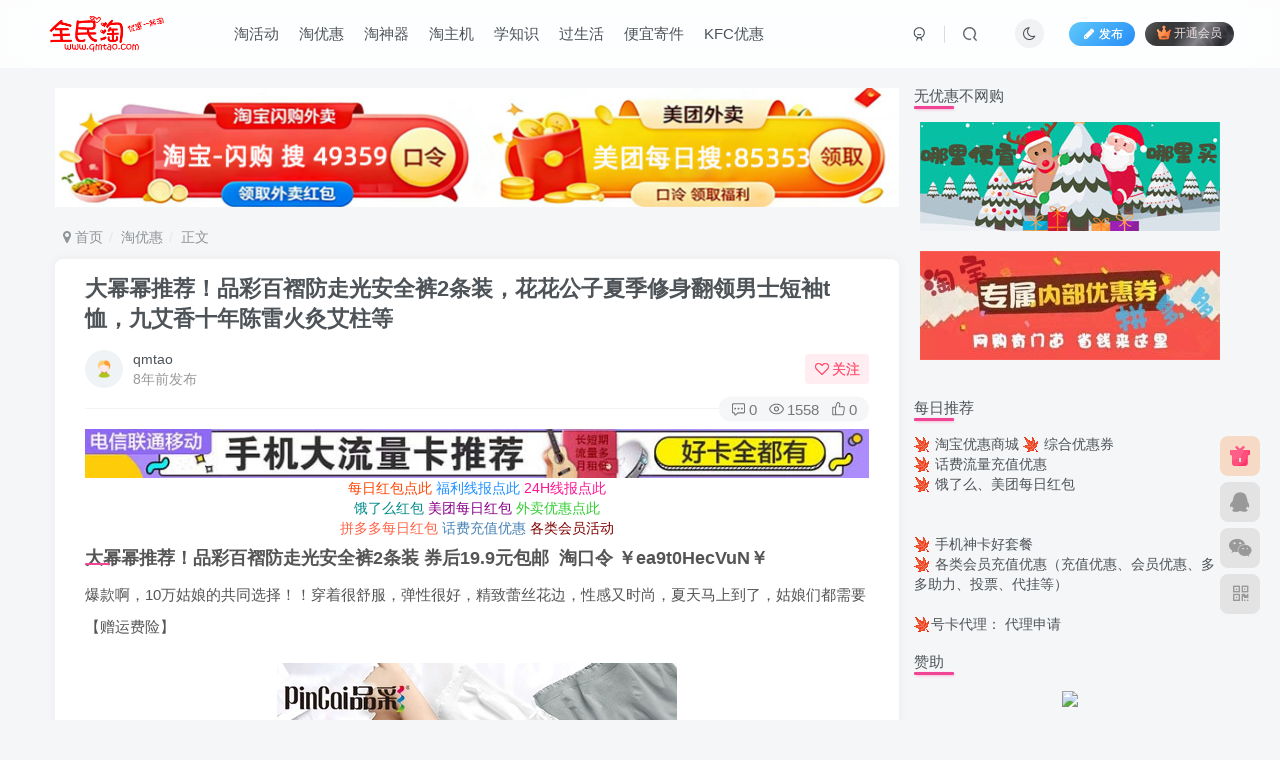

--- FILE ---
content_type: text/html; charset=UTF-8
request_url: https://www.qmtao.com/3174.html
body_size: 15141
content:
<!DOCTYPE HTML>
<html lang="zh-Hans">
<head>
	<meta charset="UTF-8">
	<link rel="dns-prefetch" href="//apps.bdimg.com">
	<meta http-equiv="X-UA-Compatible" content="IE=edge,chrome=1">
	<meta name="viewport" content="width=device-width, initial-scale=1.0, user-scalable=0, minimum-scale=1.0, maximum-scale=0.0, viewport-fit=cover">
	<meta http-equiv="Cache-Control" content="no-transform" />
	<meta http-equiv="Cache-Control" content="no-siteapp" />
	<meta name='robots' content='max-image-preview:large' />
<title>大幂幂推荐！品彩百褶防走光安全裤2条装，花花公子夏季修身翻领男士短袖t恤，九艾香十年陈雷火灸艾柱等-全民淘</title><meta name="keywords" content="淘优惠">
<meta name="description" content="大幂幂推荐！品彩百褶防走光安全裤2条装 券后19.9元包邮  淘口令 ￥ea9t0HecVuN￥ 爆款啊，10万姑娘的共同选择！！穿着很舒服，弹性很好，精致蕾丝花边，性感又时尚，夏天马上到了，姑娘们都需要【赠运费险】 手机端优惠券 购买链接 花花公子 夏季修身翻领男士短袖t恤 券后69元包邮   139-70   淘口令 ￥RZ0p0HebuFO￥ 品牌授权，型男必备，简约不简单，舒适透气，帅气修">
<link rel="canonical" href="https://www.qmtao.com/3174.html" />
<link rel='dns-prefetch' href='//www.qmtao.com' />
<link rel='stylesheet' id='wp-block-library-css'  href='https://www.qmtao.com/wp-includes/css/dist/block-library/style.min.css?ver=5.8' type='text/css' media='all' />
<link rel='stylesheet' id='pure-highlightjs-style-css'  href='https://www.qmtao.com/wp-content/plugins/Pure-Highlightjs/highlight/styles/default.css?ver=0.9.2' type='text/css' media='all' />
<link rel='stylesheet' id='pure-highlightjs-css-css'  href='https://www.qmtao.com/wp-content/plugins/Pure-Highlightjs/assets/pure-highlight.css?ver=0.1.0' type='text/css' media='all' />
<link rel='stylesheet' id='_bootstrap-css'  href='https://www.qmtao.com/wp-content/themes/zibll/css/bootstrap.min.css?ver=8.0' type='text/css' media='all' />
<link rel='stylesheet' id='_fontawesome-css'  href='https://www.qmtao.com/wp-content/themes/zibll/css/font-awesome.min.css?ver=8.0' type='text/css' media='all' />
<link rel='stylesheet' id='_main-css'  href='https://www.qmtao.com/wp-content/themes/zibll/css/main.min.css?ver=8.0' type='text/css' media='all' />
<link rel='stylesheet' id='_forums-css'  href='https://www.qmtao.com/wp-content/themes/zibll/inc/functions/bbs/assets/css/main.min.css?ver=8.0' type='text/css' media='all' />
<script type='text/javascript' src='https://www.qmtao.com/wp-content/themes/zibll/js/libs/jquery.min.js?ver=8.0' id='jquery-js'></script>
<link rel='shortcut icon' href='https://www.qmtao.com/favicon.ico'><link rel='icon' href='https://www.qmtao.com/favicon.ico'><link rel='apple-touch-icon-precomposed' href='https://www.qmtao.com/favicon.ico'><meta name='msapplication-TileImage' content='https://www.qmtao.com/favicon.ico'><style>body{--theme-color:#f04494;--focus-shadow-color:rgba(240,68,148,.4);--focus-color-opacity1:rgba(240,68,148,.1);--mian-max-width:1200px;}.enlighter-default .enlighter{max-height:400px;overflow-y:auto !important;}@media (max-width:640px) {
		.meta-right .meta-like{
			display: unset !important;
		}
	}</style><meta name='apple-mobile-web-app-title' content='全民淘'><!--[if IE]><script src="https://www.qmtao.com/wp-content/themes/zibll/js/libs/html5.min.js"></script><![endif]-->	</head>
<body class="post-template-default single single-post postid-3174 single-format-standard white-theme nav-fixed site-layout-2">
		<div style="position: fixed;z-index: -999;left: -5000%;"><img src="https://img.alicdn.com/bao/uploaded/i3/833125853/TB1zcaehuGSBuNjSspbXXciipXa_!!0-item_pic.jpg_400x400.jpg" alt="大幂幂推荐！品彩百褶防走光安全裤2条装，花花公子夏季修身翻领男士短袖t恤，九艾香十年陈雷火灸艾柱等-全民淘"></div>	    <header class="header header-layout-1">
        <nav class="navbar navbar-top center">
            <div class="container-fluid container-header">
                <div class="navbar-header">
			<div class="navbar-brand"><a class="navbar-logo" href="https://www.qmtao.com"><img src="https://pic.qmtao.com/qmtao/uploads/img/logo.png" switch-src="https://pic.qmtao.com/qmtao/uploads/img/logo.png" alt="全民淘-优惠一起淘" >
			</a></div>
			<button type="button" data-toggle-class="mobile-navbar-show" data-target="body" class="navbar-toggle"><i class="em12 css-icon i-menu"><i></i></i></button><a class="main-search-btn navbar-toggle" href="javascript:;"><svg class="icon" aria-hidden="true"><use xlink:href="#icon-search"></use></svg></a>
		</div>                <div class="collapse navbar-collapse">
                    <ul class="nav navbar-nav"><li id="menu-item-174" class="menu-item menu-item-type-taxonomy menu-item-object-category menu-item-174"><a href="https://www.qmtao.com/category/huodong">淘活动</a></li>
<li id="menu-item-176" class="menu-item menu-item-type-taxonomy menu-item-object-category current-post-ancestor current-menu-parent current-post-parent menu-item-176"><a href="https://www.qmtao.com/category/youhui">淘优惠</a></li>
<li id="menu-item-585" class="menu-item menu-item-type-taxonomy menu-item-object-category menu-item-585"><a href="https://www.qmtao.com/category/%e6%b7%98%e7%a5%9e%e5%99%a8">淘神器</a></li>
<li id="menu-item-173" class="menu-item menu-item-type-taxonomy menu-item-object-category menu-item-173"><a href="https://www.qmtao.com/category/zhuji">淘主机</a></li>
<li id="menu-item-175" class="menu-item menu-item-type-taxonomy menu-item-object-category menu-item-175"><a href="https://www.qmtao.com/category/study">学知识</a></li>
<li id="menu-item-177" class="menu-item menu-item-type-taxonomy menu-item-object-category menu-item-177"><a href="https://www.qmtao.com/category/life">过生活</a></li>
<li id="menu-item-2692" class="menu-item menu-item-type-custom menu-item-object-custom menu-item-2692"><a href="http://www.qmtao.com/5065.html">便宜寄件</a></li>
<li id="menu-item-2893" class="menu-item menu-item-type-custom menu-item-object-custom menu-item-2893"><a href="http://www.qmtao.com/5068.html">KFC优惠</a></li>
</ul><div class="navbar-form navbar-right hide show-nav-but" style="margin-right:-10px;"><a data-toggle-class data-target=".nav.navbar-nav" href="javascript:;" class="but"><svg class="" aria-hidden="true" data-viewBox="0 0 1024 1024" viewBox="0 0 1024 1024"><use xlink:href="#icon-menu_2"></use></svg></a></div><div class="navbar-form navbar-right navbar-but"><span class="newadd-btns hover-show but nowave jb-blue radius">
                    <i class="fa fa-fw fa-pencil"></i>发布
                    <div class="hover-show-con dropdown-menu drop-newadd"><a class="signin-loader btn-newadd" href="javascript:;"><icon class="jb-pink"><svg class="icon" aria-hidden="true"><use xlink:href="#icon-topic"></use></svg></icon><text>创建话题</text></a><a class="signin-loader plate-add btn-newadd" href="javascript:;"><icon class="jb-yellow"><svg class="icon" aria-hidden="true"><use xlink:href="#icon-plate-fill"></use></svg></icon><text>创建版块</text></a><a rel="nofollow" class="btn-newadd" href="https://www.qmtao.com/posts-edit"><icon class="jb-blue"><svg class="icon" aria-hidden="true"><use xlink:href="#icon-posts"></use></svg></icon><text>发布帖子</text></a></div>
                </span><span class="hover-show inline-block"><a class="signin-loader but jb-red radius payvip-icon ml10" href="javascript:;"><svg class="em12 mr3" aria-hidden="true" data-viewBox="0 0 1024 1024" viewBox="0 0 1024 1024"><use xlink:href="#icon-vip_1"></use></svg>开通会员</a><div class="sub-menu hover-show-con sub-vip-card"><div class="vip-card pointer level-1 vip-theme1 signin-loader" vip-level="1">
    <div class="abs-center vip-baicon"><img  class="lazyload img-icon " src="https://www.qmtao.com/wp-content/themes/zibll/img/thumbnail-null.svg" data-src="https://www.qmtao.com/wp-content/themes/zibll/img/vip-1.svg" title="黄金会员" alt="黄金会员"></div><div class="vip-img abs-right"><img  class="lazyload img-icon " src="https://www.qmtao.com/wp-content/themes/zibll/img/thumbnail-null.svg" data-src="https://www.qmtao.com/wp-content/themes/zibll/img/vip-1.svg" title="黄金会员" alt="黄金会员"></div><div class="relative"><div class="vip-name mb10"><span class="mr6"><img  class="lazyload img-icon " src="https://www.qmtao.com/wp-content/themes/zibll/img/thumbnail-null.svg" data-src="https://www.qmtao.com/wp-content/themes/zibll/img/vip-1.svg" title="黄金会员" alt="黄金会员"></span>开通黄金会员</div><ul class="mb10 relative"><li>全站资源折扣购买</li>
<li>部分内容免费阅读</li>
<li>一对一技术指导</li>
<li>VIP用户专属QQ群</li></ul><a class="but jb-blue radius payvip-button" href="javascript:;">开通黄金会员</a></div>
    </div><div class="vip-card pointer level-2 vip-theme2 signin-loader" vip-level="2">
    <div class="abs-center vip-baicon"><img  class="lazyload img-icon " src="https://www.qmtao.com/wp-content/themes/zibll/img/thumbnail-null.svg" data-src="https://www.qmtao.com/wp-content/themes/zibll/img/vip-2.svg" title="钻石会员" alt="钻石会员"></div><div class="vip-img abs-right"><img  class="lazyload img-icon " src="https://www.qmtao.com/wp-content/themes/zibll/img/thumbnail-null.svg" data-src="https://www.qmtao.com/wp-content/themes/zibll/img/vip-2.svg" title="钻石会员" alt="钻石会员"></div><div class="relative"><div class="vip-name mb10"><span class="mr6"><img  class="lazyload img-icon " src="https://www.qmtao.com/wp-content/themes/zibll/img/thumbnail-null.svg" data-src="https://www.qmtao.com/wp-content/themes/zibll/img/vip-2.svg" title="钻石会员" alt="钻石会员"></span>开通钻石会员</div><ul class="mb10 relative"><li>全站资源折扣购买</li>
<li>部分内容免费阅读</li>
<li>一对一技术指导</li>
<li>VIP用户专属QQ群</li></ul><a class="but jb-blue radius payvip-button" href="javascript:;">开通钻石会员</a></div>
    </div></div></span></div><div class="navbar-form navbar-right"><a href="javascript:;" class="toggle-theme toggle-radius"><i class="fa fa-toggle-theme"></i></a></div><div class="navbar-form navbar-right">
					<ul class="list-inline splitters relative">
						<li><a href="javascript:;" class="btn signin-loader"><svg class="icon" aria-hidden="true" data-viewBox="50 0 924 924" viewBox="50 0 924 924"><use xlink:href="#icon-user"></use></svg></a>
							<ul class="sub-menu">
							<div class="padding-10"><div class="sub-user-box"><div class="text-center"><div><a class="em09 signin-loader but jb-red radius4 payvip-icon btn-block mt10" href="javascript:;"><svg class="em12 mr10" aria-hidden="true" data-viewBox="0 0 1024 1024" viewBox="0 0 1024 1024"><use xlink:href="#icon-vip_1"></use></svg>开通会员 尊享会员权益</a></div><div class="flex jsa header-user-href"><a href="javascript:;" class="signin-loader"><div class="badg mb6 toggle-radius c-blue"><svg class="icon" aria-hidden="true" data-viewBox="50 0 924 924" viewBox="50 0 924 924"><use xlink:href="#icon-user"></use></svg></div><div class="c-blue">登录</div></a><a href="javascript:;" class="signup-loader"><div class="badg mb6 toggle-radius c-green"><svg class="icon" aria-hidden="true"><use xlink:href="#icon-signup"></use></svg></div><div class="c-green">注册</div></a><a target="_blank" rel="nofollow" href="https://www.qmtao.com/user-sign?tab=resetpassword&redirect_to=https://www.qmtao.com/3174.html"><div class="badg mb6 toggle-radius c-purple"><svg class="icon" aria-hidden="true"><use xlink:href="#icon-user_rp"></use></svg></div><div class="c-purple">找回密码</div></a></div></div></div></div>
							</ul>
						</li><li class="relative"><a class="main-search-btn btn nav-search-btn" href="javascript:;"><svg class="icon" aria-hidden="true"><use xlink:href="#icon-search"></use></svg></a></li>
					</ul>
				</div>                </div>
            </div>
        </nav>
    </header>

    <div class="mobile-header">
        <nav mini-touch="mobile-nav" touch-direction="left" class="mobile-navbar visible-xs-block scroll-y mini-scrollbar left">
            <a href="javascript:;" class="toggle-theme toggle-radius"><i class="fa fa-toggle-theme"></i></a><ul class="mobile-menus theme-box"><li class="menu-item menu-item-type-taxonomy menu-item-object-category menu-item-174"><a href="https://www.qmtao.com/category/huodong">淘活动</a></li>
<li class="menu-item menu-item-type-taxonomy menu-item-object-category current-post-ancestor current-menu-parent current-post-parent menu-item-176"><a href="https://www.qmtao.com/category/youhui">淘优惠</a></li>
<li class="menu-item menu-item-type-taxonomy menu-item-object-category menu-item-585"><a href="https://www.qmtao.com/category/%e6%b7%98%e7%a5%9e%e5%99%a8">淘神器</a></li>
<li class="menu-item menu-item-type-taxonomy menu-item-object-category menu-item-173"><a href="https://www.qmtao.com/category/zhuji">淘主机</a></li>
<li class="menu-item menu-item-type-taxonomy menu-item-object-category menu-item-175"><a href="https://www.qmtao.com/category/study">学知识</a></li>
<li class="menu-item menu-item-type-taxonomy menu-item-object-category menu-item-177"><a href="https://www.qmtao.com/category/life">过生活</a></li>
<li class="menu-item menu-item-type-custom menu-item-object-custom menu-item-2692"><a href="http://www.qmtao.com/5065.html">便宜寄件</a></li>
<li class="menu-item menu-item-type-custom menu-item-object-custom menu-item-2893"><a href="http://www.qmtao.com/5068.html">KFC优惠</a></li>
</ul><div class="posts-nav-box" data-title="文章目录"></div><div class="sub-user-box"><div class="text-center"><div><a class="em09 signin-loader but jb-red radius4 payvip-icon btn-block mt10" href="javascript:;"><svg class="em12 mr10" aria-hidden="true" data-viewBox="0 0 1024 1024" viewBox="0 0 1024 1024"><use xlink:href="#icon-vip_1"></use></svg>开通会员 尊享会员权益</a></div><div class="flex jsa header-user-href"><a href="javascript:;" class="signin-loader"><div class="badg mb6 toggle-radius c-blue"><svg class="icon" aria-hidden="true" data-viewBox="50 0 924 924" viewBox="50 0 924 924"><use xlink:href="#icon-user"></use></svg></div><div class="c-blue">登录</div></a><a href="javascript:;" class="signup-loader"><div class="badg mb6 toggle-radius c-green"><svg class="icon" aria-hidden="true"><use xlink:href="#icon-signup"></use></svg></div><div class="c-green">注册</div></a><a target="_blank" rel="nofollow" href="https://www.qmtao.com/user-sign?tab=resetpassword&redirect_to=https://www.qmtao.com/3174.html"><div class="badg mb6 toggle-radius c-purple"><svg class="icon" aria-hidden="true"><use xlink:href="#icon-user_rp"></use></svg></div><div class="c-purple">找回密码</div></a></div></div></div><div class="mobile-nav-widget"></div>        </nav>
        <div class="fixed-body" data-toggle-class="mobile-navbar-show" data-target="body"></div>
    </div>
    <div class="container fluid-widget"></div><main role="main" class="container">
    <div class="content-wrap">
        <div class="content-layout">
            <div class="widget_text zib-widget widget_custom_html"><div class="textwidget custom-html-widget"><a href="https://www.qmtao.com/hongbao/" target="_blank" rel="noopener"><img src="http://www.qmtao.com/wp-content/uploads/ad/20260101.jpg
" alt=""></a></div></div><ul class="breadcrumb">
		<li><a href="https://www.qmtao.com"><i class="fa fa-map-marker"></i> 首页</a></li><li>
		<a href="https://www.qmtao.com/category/youhui">淘优惠</a> </li><li> 正文</li></ul><article class="article main-bg theme-box box-body radius8 main-shadow"><div class="article-header theme-box clearfix relative"><h1 class="article-title"> <a href="https://www.qmtao.com/3174.html">大幂幂推荐！品彩百褶防走光安全裤2条装，花花公子夏季修身翻领男士短袖t恤，九艾香十年陈雷火灸艾柱等</a></h1><div class="article-avatar"><div class="user-info flex ac article-avatar"><a href="https://www.qmtao.com/author/1"><span class="avatar-img"><img alt="qmtao的头像-全民淘" src="https://www.qmtao.com/wp-content/themes/zibll/img/avatar-default.png" data-src="//www.qmtao.com/wp-content/themes/zibll/img/avatar-default.png" class="lazyload avatar avatar-id-1"></span></a><div class="user-right flex flex1 ac jsb ml10"><div class="flex1"><name class="flex ac flex1"><a class="display-name text-ellipsis " href="https://www.qmtao.com/author/1">qmtao</a></name><div class="px12-sm muted-2-color text-ellipsis"><span data-toggle="tooltip" data-placement="bottom" title="2018年04月27日 08:57发布">8年前发布</span></div></div><div class="flex0 user-action"><a href="javascript:;" class="px12-sm ml10 follow but c-red signin-loader" data-pid="1"><count><i class="fa fa-heart-o mr3" aria-hidden="true"></i>关注</count></a></div></div></div><div class="relative"><i class="line-form-line"></i><div class="flex ac single-metabox abs-right"><div class="post-metas"><item class="meta-comm"><a rel="nofollow" data-toggle="tooltip" title="去评论" href="javascript:(scrollTo('#comments',-50));"><svg class="icon" aria-hidden="true"><use xlink:href="#icon-comment"></use></svg>0</a></item><item class="meta-view"><svg class="icon" aria-hidden="true"><use xlink:href="#icon-view"></use></svg>1558</item><item class="meta-like"><svg class="icon" aria-hidden="true"><use xlink:href="#icon-like"></use></svg>0</item></div></div></div></div></div>    <div class="article-content">
                <a href="https://www.tejia.de/2.html" target="_blank"><img src="https://pic.qmtao.com/qmtao/uploads/img/ka.jpg" alt=""></a>
<div class="ad" style="text-align: center;">
    <a href="https://www.qmtao.com/5181.html" target="_blank" style="color: #FF4500;">每日红包点此</a>
    <a href="http://buy.qmtao.com/?cid=K6cfb2wz&tmp=rt_xb&code=K6cfb2wz&sp=#/sp" target="_blank" style="color: #1E90FF;">福利线报点此</a>
    <a href="http://xb.qmtao.com/" target="_blank" style="color: #FF1493;">24H线报点此</a><br>
    <a href="https://www.qmtao.com/13912.html" target="_blank" style="color: #008B8B;">饿了么红包</a>
    <a href="https://www.qmtao.com/13428.html" target="_blank" style="color: #8B008B;">美团每日红包</a>
    <a href="https://sourl.cn/YX6CX3" target="_blank" style="color: #32CD32;">外卖优惠点此</a><br>
    <a href="https://www.qmtao.com/25952.html" target="_blank" style="color: #FF6347;">拼多多每日红包</a>
    <a href="https://www.qmtao.com/18323.html" target="_blank" style="color: #4682B4;">话费充值优惠</a>
    <a href="http://buy.cheapshop.cn/" target="_blank" style="color: #800000;">各类会员活动</a>
</div>        <div data-nav="posts"class="theme-box wp-posts-content">
            <h3 style="margin: 0.6em 0px; padding: 0px; outline: 0px; border: 0px currentColor; color: #555555; text-transform: none; text-indent: 0px; letter-spacing: normal; font-family: Arial, 'Microsoft YaHei', SimSun; font-size: 18px; font-style: normal; font-weight: bold; word-spacing: 0px; white-space: normal; orphans: 2; widows: 2; background-color: #ffffff; -webkit-tap-highlight-color: rgba(0, 0, 0, 0); font-variant-ligatures: normal; font-variant-caps: normal; -webkit-text-stroke-width: 0px;">大幂幂推荐！品彩百褶防走光安全裤2条装<span class="Apple-converted-space"> </span>券后19.9元包邮  淘口令 ￥ea9t0HecVuN￥</h3>
<p><span style="color: #555555; text-transform: none; text-indent: 0px; letter-spacing: normal; font-family: 'Helvetica Neue', Helvetica, 'PingFang SC', 微软雅黑, Tahoma, Arial, sans-serif; font-size: 15px; font-style: normal; font-weight: normal; word-spacing: 0px; float: none; display: inline !important; white-space: normal; orphans: 2; widows: 2; background-color: #ffffff; font-variant-ligatures: normal; font-variant-caps: normal; -webkit-text-stroke-width: 0px;">爆款啊，10万姑娘的共同选择！！穿着很舒服，弹性很好，精致蕾丝花边，性感又时尚，夏天马上到了，姑娘们都需要【赠运费险】</span></p>
<p><img alt="图片[1]-大幂幂推荐！品彩百褶防走光安全裤2条装，花花公子夏季修身翻领男士短袖t恤，九艾香十年陈雷火灸艾柱等-全民淘" src="https://img.alicdn.com/bao/uploaded/i3/833125853/TB1zcaehuGSBuNjSspbXXciipXa_!!0-item_pic.jpg_400x400.jpg" /><a style="margin: 0px 10px 0px 0px; padding: 4px 6px; outline: 0px; border: 0px currentColor; text-align: center; color: #ffffff; text-transform: none; text-indent: 0px; letter-spacing: normal; font-family: 'Helvetica Neue', Helvetica, 'PingFang SC', 微软雅黑, Tahoma, Arial, sans-serif; font-size: 18px; font-style: normal; font-weight: bold; text-decoration: none; word-spacing: 0px; white-space: normal; orphans: 2; widows: 2; background-color: #bb0200; font-variant-ligatures: normal; font-variant-caps: normal; -webkit-text-stroke-width: 0px;" href="https://s.click.taobao.com/2GmJZRw" target="_blank" rel="nofollow noopener">手机端优惠券<span class="Apple-converted-space"> </span></a><a class="tracklink" style="margin: 0px 10px 0px 0px; padding: 4px 6px; outline: 0px; border: 0px currentColor; text-align: center; color: #ffffff; text-transform: none; text-indent: 0px; letter-spacing: normal; font-family: 'Helvetica Neue', Helvetica, 'PingFang SC', 微软雅黑, Tahoma, Arial, sans-serif; font-size: 18px; font-style: normal; font-weight: bold; text-decoration: none; word-spacing: 0px; white-space: normal; orphans: 2; widows: 2; background-color: #bb0200; font-variant-ligatures: normal; font-variant-caps: normal; -webkit-text-stroke-width: 0px;" href="https://s.click.taobao.com/O1mJZRw" target="_blank" rel="nofollow noopener">购买链接</a></p>
<h3 style="margin: 0.6em 0px; padding: 0px; outline: 0px; border: 0px currentColor; color: #555555; text-transform: none; text-indent: 0px; letter-spacing: normal; font-family: Arial, 'Microsoft YaHei', SimSun; font-size: 18px; font-style: normal; font-weight: bold; word-spacing: 0px; white-space: normal; orphans: 2; widows: 2; background-color: #ffffff; -webkit-tap-highlight-color: rgba(0, 0, 0, 0); font-variant-ligatures: normal; font-variant-caps: normal; -webkit-text-stroke-width: 0px;">花花公子 夏季修身翻领男士短袖t恤<span class="Apple-converted-space"> </span>券后69元包邮   139-70   淘口令 ￥RZ0p0HebuFO￥</h3>
<p><span style="color: #555555; text-transform: none; text-indent: 0px; letter-spacing: normal; font-family: 'Helvetica Neue', Helvetica, 'PingFang SC', 微软雅黑, Tahoma, Arial, sans-serif; font-size: 15px; font-style: normal; font-weight: normal; word-spacing: 0px; float: none; display: inline !important; white-space: normal; orphans: 2; widows: 2; background-color: #ffffff; font-variant-ligatures: normal; font-variant-caps: normal; -webkit-text-stroke-width: 0px;">品牌授权，型男必备，简约不简单，舒适透气，帅气修身，时尚百搭，多种颜色款式【送运费险】</span></p>
<p><img alt="图片[2]-大幂幂推荐！品彩百褶防走光安全裤2条装，花花公子夏季修身翻领男士短袖t恤，九艾香十年陈雷火灸艾柱等-全民淘" src="https://img.alicdn.com/imgextra/i3/729197408/TB2xGUafxSYBuNjSspjXXX73VXa_!!729197408-0-item_pic.jpg_400x400.jpg" /></p>
<p><a style="margin: 0px 10px 0px 0px; padding: 4px 6px; outline: 0px; border: 0px currentColor; text-align: center; color: #ffffff; text-transform: none; text-indent: 0px; letter-spacing: normal; font-family: 'Helvetica Neue', Helvetica, 'PingFang SC', 微软雅黑, Tahoma, Arial, sans-serif; font-size: 18px; font-style: normal; font-weight: bold; text-decoration: none; word-spacing: 0px; white-space: normal; orphans: 2; widows: 2; background-color: #bb0200; font-variant-ligatures: normal; font-variant-caps: normal; -webkit-text-stroke-width: 0px;" href="https://s.click.taobao.com/6PLKZRw" target="_blank" rel="nofollow noopener">手机端优惠券<span class="Apple-converted-space"> </span></a><a class="tracklink" style="margin: 0px 10px 0px 0px; padding: 4px 6px; outline: 0px; border: 0px currentColor; text-align: center; color: #ffffff; text-transform: none; text-indent: 0px; letter-spacing: normal; font-family: 'Helvetica Neue', Helvetica, 'PingFang SC', 微软雅黑, Tahoma, Arial, sans-serif; font-size: 18px; font-style: normal; font-weight: bold; text-decoration: none; word-spacing: 0px; white-space: normal; orphans: 2; widows: 2; background-color: #bb0200; font-variant-ligatures: normal; font-variant-caps: normal; -webkit-text-stroke-width: 0px;" href="https://s.click.taobao.com/6zPKZRw" target="_blank" rel="nofollow noopener">购买链接</a></p>
<h3 style="margin: 0.6em 0px; padding: 0px; outline: 0px; border: 0px currentColor; color: #555555; text-transform: none; text-indent: 0px; letter-spacing: normal; font-family: Arial, 'Microsoft YaHei', SimSun; font-size: 18px; font-style: normal; font-weight: bold; word-spacing: 0px; white-space: normal; orphans: 2; widows: 2; background-color: #ffffff; -webkit-tap-highlight-color: rgba(0, 0, 0, 0); font-variant-ligatures: normal; font-variant-caps: normal; -webkit-text-stroke-width: 0px;">中国风亚麻短袖t恤2件装<span class="Apple-converted-space"> </span>券后39.8元包邮  淘口令 ￥a7Ap0He1S9X￥</h3>
<p><span style="color: #555555; text-transform: none; text-indent: 0px; letter-spacing: normal; font-family: 'Helvetica Neue', Helvetica, 'PingFang SC', 微软雅黑, Tahoma, Arial, sans-serif; font-size: 15px; font-style: normal; font-weight: normal; word-spacing: 0px; float: none; display: inline !important; white-space: normal; orphans: 2; widows: 2; background-color: #ffffff; font-variant-ligatures: normal; font-variant-caps: normal; -webkit-text-stroke-width: 0px;">环保棉麻，轻薄透气，不变形，不褪色，不缩水，简约而不平凡的百搭款型，无论是时尚达人，小清新还是文艺青年，都能穿出时尚感【赠运费险】</span></p>
<p><img alt="图片[3]-大幂幂推荐！品彩百褶防走光安全裤2条装，花花公子夏季修身翻领男士短袖t恤，九艾香十年陈雷火灸艾柱等-全民淘" src="https://gd2.alicdn.com/imgextra/i1/2223456041/TB2cHuajFGWBuNjy0FbXXb4sXXa_!!2223456041.jpg_400x400.jpg" /><a style="margin: 0px 10px 0px 0px; padding: 4px 6px; outline: 0px; border: 0px currentColor; text-align: center; color: #ffffff; text-transform: none; text-indent: 0px; letter-spacing: normal; font-family: 'Helvetica Neue', Helvetica, 'PingFang SC', 微软雅黑, Tahoma, Arial, sans-serif; font-size: 18px; font-style: normal; font-weight: bold; text-decoration: none; word-spacing: 0px; white-space: normal; orphans: 2; widows: 2; background-color: #bb0200; font-variant-ligatures: normal; font-variant-caps: normal; -webkit-text-stroke-width: 0px;" href="https://s.click.taobao.com/M1xJZRw" target="_blank" rel="nofollow noopener">手机端优惠券<span class="Apple-converted-space"> </span></a><a class="tracklink" style="margin: 0px 10px 0px 0px; padding: 4px 6px; outline: 0px; border: 0px currentColor; text-align: center; color: #ffffff; text-transform: none; text-indent: 0px; letter-spacing: normal; font-family: 'Helvetica Neue', Helvetica, 'PingFang SC', 微软雅黑, Tahoma, Arial, sans-serif; font-size: 18px; font-style: normal; font-weight: bold; text-decoration: none; word-spacing: 0px; white-space: normal; orphans: 2; widows: 2; background-color: #bb0200; font-variant-ligatures: normal; font-variant-caps: normal; -webkit-text-stroke-width: 0px;" href="https://s.click.taobao.com/4VvJZRw" target="_blank" rel="nofollow noopener">购买链接</a></p>
<p>&nbsp;</p>
<h3 style="margin: 0.6em 0px; padding: 0px; outline: 0px; border: 0px currentColor; color: #555555; text-transform: none; text-indent: 0px; letter-spacing: normal; font-family: Arial, 'Microsoft YaHei', SimSun; font-size: 18px; font-style: normal; font-weight: bold; word-spacing: 0px; white-space: normal; orphans: 2; widows: 2; background-color: #ffffff; -webkit-tap-highlight-color: rgba(0, 0, 0, 0); font-variant-ligatures: normal; font-variant-caps: normal; -webkit-text-stroke-width: 0px;">九艾香十年陈雷火灸艾柱送艾灸书<span class="Apple-converted-space"> </span>券后5元包邮  15-10  淘口令 ￥XLsk0HeYNkd￥</h3>
<p><span style="color: #555555; text-transform: none; text-indent: 0px; letter-spacing: normal; font-family: 'Helvetica Neue', Helvetica, 'PingFang SC', 微软雅黑, Tahoma, Arial, sans-serif; font-size: 15px; font-style: normal; font-weight: normal; word-spacing: 0px; float: none; display: inline !important; white-space: normal; orphans: 2; widows: 2; background-color: #ffffff; font-variant-ligatures: normal; font-variant-caps: normal; -webkit-text-stroke-width: 0px;">十年陈放艾叶，20：1科学配比，色泽自然陈黄零添加，艾绒细腻柔软一捏成型，活力温和持久，艾灰成型不散，艾烟清和不呛鼻</span></p>
<p><img alt="图片[4]-大幂幂推荐！品彩百褶防走光安全裤2条装，花花公子夏季修身翻领男士短袖t恤，九艾香十年陈雷火灸艾柱等-全民淘" src="https://gd1.alicdn.com/imgextra/i1/2648421317/TB24h6rcf2H8KJjy1zkXXXr7pXa_!!2648421317.jpg_400x400.jpg" /><a style="margin: 0px 10px 0px 0px; padding: 4px 6px; outline: 0px; border: 0px currentColor; text-align: center; color: #777777; text-transform: none; text-indent: 0px; letter-spacing: normal; font-family: 'Helvetica Neue', Helvetica, 'PingFang SC', 微软雅黑, Tahoma, Arial, sans-serif; font-size: 18px; font-style: normal; font-weight: bold; text-decoration: none; word-spacing: 0px; white-space: normal; orphans: 2; widows: 2; background-color: #bb0200; font-variant-ligatures: normal; font-variant-caps: normal; -webkit-text-stroke-width: 0px;" href="https://s.click.taobao.com/zZBKZRw" target="_blank" rel="nofollow noopener">手机端优惠券<span class="Apple-converted-space"> </span></a><a class="tracklink" style="margin: 0px 10px 0px 0px; padding: 4px 6px; outline: 0px; border: 0px currentColor; text-align: center; color: #ffffff; text-transform: none; text-indent: 0px; letter-spacing: normal; font-family: 'Helvetica Neue', Helvetica, 'PingFang SC', 微软雅黑, Tahoma, Arial, sans-serif; font-size: 18px; font-style: normal; font-weight: bold; text-decoration: none; word-spacing: 0px; white-space: normal; orphans: 2; widows: 2; background-color: #bb0200; font-variant-ligatures: normal; font-variant-caps: normal; -webkit-text-stroke-width: 0px;" href="https://s.click.taobao.com/PfHKZRw" target="_blank" rel="nofollow noopener">购买链接</a></p>
<h3 style="margin: 0.6em 0px; padding: 0px; outline: 0px; border: 0px currentColor; color: #555555; text-transform: none; text-indent: 0px; letter-spacing: normal; font-family: Arial, 'Microsoft YaHei', SimSun; font-size: 18px; font-style: normal; font-weight: bold; word-spacing: 0px; white-space: normal; orphans: 2; widows: 2; background-color: #ffffff; -webkit-tap-highlight-color: rgba(0, 0, 0, 0); font-variant-ligatures: normal; font-variant-caps: normal; -webkit-text-stroke-width: 0px;">高清夜视无线微型摄像机迷你摄像<span class="Apple-converted-space"> </span>券后78元包邮  淘口令  ￥dLxR0Heb8ba￥</h3>
<p style="margin: 0px; padding: 0px; color: #555555; text-transform: none; text-indent: 0px; letter-spacing: normal; font-family: 'Helvetica Neue', Helvetica, 'PingFang SC', 微软雅黑, Tahoma, Arial, sans-serif; font-size: 15px; font-style: normal; font-weight: normal; word-spacing: 0px; white-space: normal; orphans: 2; widows: 2; background-color: #ffffff; -webkit-tap-highlight-color: rgba(0, 0, 0, 0); font-variant-ligatures: normal; font-variant-caps: normal; -webkit-text-stroke-width: 0px;">仅硬币大小！内置强磁，支持高清夜视。这款lnzee K7 高清夜视无线微型摄像机，这个硬币大小的摄像机背后内置磁铁，具有超强吸力，可轻松吸附于铁质物体上。低照度镜头，同等光线下，拍摄高度高于其他机型。6灯夜视，全黑下也可以正常拍摄。家庭安全管理<a href="https://www.qmtao.com/tag/%e7%a5%9e%e5%99%a8" title="神器flickr.photos.notes.edit target="_blank">神器</a>，外防强盗，内防小三。</p>
<p style="margin: 0px; padding: 0px; color: #555555; text-transform: none; text-indent: 0px; letter-spacing: normal; font-family: 'Helvetica Neue', Helvetica, 'PingFang SC', 微软雅黑, Tahoma, Arial, sans-serif; font-size: 15px; font-style: normal; font-weight: normal; word-spacing: 0px; white-space: normal; orphans: 2; widows: 2; background-color: #ffffff; -webkit-tap-highlight-color: rgba(0, 0, 0, 0); font-variant-ligatures: normal; font-variant-caps: normal; -webkit-text-stroke-width: 0px;">目前商家洛派数码专营店报价98元，领取20元优惠券，实付78元包邮到手，价格不错，感兴趣的值友们可关注下。</p>
<p><img alt="图片[5]-大幂幂推荐！品彩百褶防走光安全裤2条装，花花公子夏季修身翻领男士短袖t恤，九艾香十年陈雷火灸艾柱等-全民淘" src="https://img.alicdn.com/bao/uploaded/i4/2216074528/TB1Ws1ObmYTBKNjSZKbXXXJ8pXa_!!0-item_pic.jpg_400x400.jpg" /><a style="margin: 0px 10px 0px 0px; padding: 4px 6px; outline: 0px; border: 0px currentColor; text-align: center; color: #ffffff; text-transform: none; text-indent: 0px; letter-spacing: normal; font-family: 'Helvetica Neue', Helvetica, 'PingFang SC', 微软雅黑, Tahoma, Arial, sans-serif; font-size: 18px; font-style: normal; font-weight: bold; text-decoration: none; word-spacing: 0px; white-space: normal; orphans: 2; widows: 2; background-color: #bb0200; font-variant-ligatures: normal; font-variant-caps: normal; -webkit-text-stroke-width: 0px;" href="https://s.click.taobao.com/NYYKZRw" target="_blank" rel="nofollow noopener">手机端优惠券<span class="Apple-converted-space"> </span></a><a class="tracklink" style="margin: 0px 10px 0px 0px; padding: 4px 6px; outline: 0px; border: 0px currentColor; text-align: center; color: #ffffff; text-transform: none; text-indent: 0px; letter-spacing: normal; font-family: 'Helvetica Neue', Helvetica, 'PingFang SC', 微软雅黑, Tahoma, Arial, sans-serif; font-size: 18px; font-style: normal; font-weight: bold; text-decoration: none; word-spacing: 0px; white-space: normal; orphans: 2; widows: 2; background-color: #bb0200; font-variant-ligatures: normal; font-variant-caps: normal; -webkit-text-stroke-width: 0px;" href="https://s.click.taobao.com/miTKZRw" target="_blank" rel="nofollow noopener">购买链接</a></p>
<p>&nbsp;</p>
<p>&nbsp;</p>
<a href="https://www.qmtao.com/kx01" target="_blank" style="display: block; text-align: center; color: #8A2BE2;"><img src="https://pic.qmtao.com/qmtao/uploads/img/ka.jpg"/></a>
<a href="http://buy.qmtao.com/" target="_blank"><img src="https://qmtao.com/wp-content/uploads/img/buyqmtaocom.jpg"/>
</a></br>

<a href="https://www.nlmai.com" target="_blank" ><img src="http://pic.qmtao.com/qmtao/uploads/2018/08/zhi.jpg"></a>
</a></br>                    </div>
        <div class="em09 muted-3-color"><div><span>©</span> 版权声明</div><div class="posts-copyright">文章版权归作者所有，未经允许请勿转载。</div></div><div class="text-center theme-box muted-3-color box-body separator em09">THE END</div><div class="theme-box article-tags"><a class="but ml6 radius c-blue" title="查看更多分类文章" href="https://www.qmtao.com/category/youhui"><i class="fa fa-folder-open-o" aria-hidden="true"></i>淘优惠</a><br></div>    </div>
    <div class="text-center muted-3-color box-body em09">喜欢就支持一下吧</div><div class="text-center post-actions"><a href="javascript:;" data-action="like" class="action action-like" data-pid="3174"><svg class="icon" aria-hidden="true"><use xlink:href="#icon-like"></use></svg><text>点赞</text><count>0</count></a><span class="hover-show dropup action action-share">
        <svg class="icon" aria-hidden="true"><use xlink:href="#icon-share"></use></svg><text>分享</text><div class="zib-widget hover-show-con share-button dropdown-menu"><div><a rel="nofollow" class="share-btn qzone"  target="_blank" title="QQ空间" href="https://sns.qzone.qq.com/cgi-bin/qzshare/cgi_qzshare_onekey?url=https://www.qmtao.com/3174.html&#38;title=大幂幂推荐！品彩百褶防走光安全裤2条装，花花公子夏季修身翻领男士短袖t恤，九艾香十年陈雷火灸艾柱等-全民淘&#38;pics=https://img.alicdn.com/bao/uploaded/i3/833125853/TB1zcaehuGSBuNjSspbXXciipXa_!!0-item_pic.jpg_400x400.jpg&#38;summary=大幂幂推荐！品彩百褶防走光安全裤2条装 券后19.9元包邮  淘口令 ￥ea9t0HecVuN￥ 爆款啊，10万姑娘的共同选择！！穿着很舒服，弹性很好，精致蕾丝花边，性感又时尚，夏天马上到了，姑娘们都需要【赠运费险】 手机端优惠券 购买链接 花花公子 夏季修身翻领男士短袖t恤 券后69元包邮   139-70   淘口令 ￥RZ0p0HebuFO￥ 品牌授权，型男必..."><icon><svg class="icon" aria-hidden="true"><use xlink:href="#icon-qzone-color"></use></svg></icon><text>QQ空间<text></a><a rel="nofollow" class="share-btn weibo"  target="_blank" title="微博" href="https://service.weibo.com/share/share.php?url=https://www.qmtao.com/3174.html&#38;title=大幂幂推荐！品彩百褶防走光安全裤2条装，花花公子夏季修身翻领男士短袖t恤，九艾香十年陈雷火灸艾柱等-全民淘&#38;pic=https://img.alicdn.com/bao/uploaded/i3/833125853/TB1zcaehuGSBuNjSspbXXciipXa_!!0-item_pic.jpg_400x400.jpg&#38;searchPic=false"><icon><svg class="icon" aria-hidden="true"><use xlink:href="#icon-weibo-color"></use></svg></icon><text>微博<text></a><a rel="nofollow" class="share-btn qq"  target="_blank" title="QQ好友" href="https://connect.qq.com/widget/shareqq/index.html?url=https://www.qmtao.com/3174.html&#38;title=大幂幂推荐！品彩百褶防走光安全裤2条装，花花公子夏季修身翻领男士短袖t恤，九艾香十年陈雷火灸艾柱等-全民淘&#38;pics=https://img.alicdn.com/bao/uploaded/i3/833125853/TB1zcaehuGSBuNjSspbXXciipXa_!!0-item_pic.jpg_400x400.jpg&#38;desc=大幂幂推荐！品彩百褶防走光安全裤2条装 券后19.9元包邮  淘口令 ￥ea9t0HecVuN￥ 爆款啊，10万姑娘的共同选择！！穿着很舒服，弹性很好，精致蕾丝花边，性感又时尚，夏天马上到了，姑娘们都需要【赠运费险】 手机端优惠券 购买链接 花花公子 夏季修身翻领男士短袖t恤 券后69元包邮   139-70   淘口令 ￥RZ0p0HebuFO￥ 品牌授权，型男必..."><icon><svg class="icon" aria-hidden="true"><use xlink:href="#icon-qq-color"></use></svg></icon><text>QQ好友<text></a><a rel="nofollow" class="share-btn poster" poster-share="3174" title="海报分享" href="javascript:;"><icon><svg class="icon" aria-hidden="true"><use xlink:href="#icon-poster-color"></use></svg></icon><text>海报分享<text></a><a rel="nofollow" class="share-btn copy" data-clipboard-text="https://www.qmtao.com/3174.html" data-clipboard-tag="链接" title="复制链接" href="javascript:;"><icon><svg class="icon" aria-hidden="true"><use xlink:href="#icon-copy-color"></use></svg></icon><text>复制链接<text></a></div></div></span><a href="javascript:;" class="action action-favorite signin-loader" data-pid="3174"><svg class="icon" aria-hidden="true"><use xlink:href="#icon-favorite"></use></svg><text>收藏</text><count></count></a></div></article><div class="user-card zib-widget author">
        <div class="card-content mt10 relative">
            <div class="user-content">
                
                <div class="user-avatar"><a href="https://www.qmtao.com/author/1"><span class="avatar-img avatar-lg"><img alt="qmtao的头像-全民淘" src="https://www.qmtao.com/wp-content/themes/zibll/img/avatar-default.png" data-src="//www.qmtao.com/wp-content/themes/zibll/img/avatar-default.png" class="lazyload avatar avatar-id-1"></span></a></div>
                <div class="user-info mt20 mb10">
                    <div class="user-name flex jc"><name class="flex1 flex ac"><a class="display-name text-ellipsis " href="https://www.qmtao.com/author/1">qmtao</a><a href="javascript:;" class="focus-color ml10 follow flex0 signin-loader" data-pid="1"><count><i class="fa fa-heart-o mr3" aria-hidden="true"></i>关注</count></a></name></div>
                    <div class="author-tag mt10 mini-scrollbar"><a class="but c-blue-2 tag-forum-post" data-toggle="tooltip" title="共0篇帖子" href="https://www.qmtao.com/author/1?tab=forum"><svg class="icon" aria-hidden="true"><use xlink:href="#icon-posts"></use></svg>0</a><a class="but c-blue tag-posts" data-toggle="tooltip" title="共1.7W+篇文章" href="https://www.qmtao.com/author/1"><svg class="icon" aria-hidden="true"><use xlink:href="#icon-post"></use></svg>1.7W+</a><a class="but c-green tag-comment" data-toggle="tooltip" title="共1条评论" href="https://www.qmtao.com/author/1?tab=comment"><svg class="icon" aria-hidden="true"><use xlink:href="#icon-comment"></use></svg>1</a><a class="but c-yellow tag-follow" data-toggle="tooltip" title="共1个粉丝" href="https://www.qmtao.com/author/1?tab=follow"><i class="fa fa-heart em09"></i>1</a><span class="badg c-red tag-view" data-toggle="tooltip" title="人气值 1224W+"><svg class="icon" aria-hidden="true"><use xlink:href="#icon-hot"></use></svg>1224W+</span></div>
                    <div class="user-desc mt10 muted-2-color em09">这家伙很懒，什么都没有写...</div>
                    
                </div>
            </div>
            <div class="swiper-container more-posts swiper-scroll"><div class="swiper-wrapper"><div class="swiper-slide mr10"><a href="https://www.qmtao.com/11356.html"><div class="graphic hover-zoom-img em09 style-3" style="padding-bottom: 70%!important;"><img class="fit-cover lazyload" data-src="https://ae01.alicdn.com/kf/H6dfc3d7210d048079d11e98b4c2fa7ccO.jpg" src="https://www.qmtao.com/wp-content/themes/zibll/img/thumbnail.svg" alt="联通网络 解除限速方法参考！畅享、畅玩、老白干等及其它地区自测了-全民淘"><div class="abs-center left-bottom graphic-text text-ellipsis">联通网络 解除限速方法参考！畅享、畅玩、老白干等及其它地区自测了</div><div class="abs-center left-bottom graphic-text"><div class="em09 opacity8">联通网络 解除限速方法参考！畅享、畅玩、老白干等及其它地区自测了</div><div class="px12 opacity8 mt6"><item>6年前</item><item class="pull-right"><svg class="icon" aria-hidden="true"><use xlink:href="#icon-view"></use></svg> 1W+</item></div></div></div></a></div><div class="swiper-slide mr10"><a href="https://www.qmtao.com/453.html"><div class="graphic hover-zoom-img em09 style-3" style="padding-bottom: 70%!important;"><img class="fit-cover lazyload" data-src="http://pic.qmtao.com/qmtao/uploads/2017/10/500_51291400-4557-nc2n-kfen-n203agdb9721.jpg" src="https://www.qmtao.com/wp-content/themes/zibll/img/thumbnail.svg" alt="汽车之家媳妇当车模，四年大汇总，500多张媳妇图-全民淘"><div class="abs-center left-bottom graphic-text text-ellipsis">汽车之家媳妇当车模，四年大汇总，500多张媳妇图</div><div class="abs-center left-bottom graphic-text"><div class="em09 opacity8">汽车之家媳妇当车模，四年大汇总，500多张媳妇图</div><div class="px12 opacity8 mt6"><item>9年前</item><item class="pull-right"><svg class="icon" aria-hidden="true"><use xlink:href="#icon-view"></use></svg> 7939</item></div></div></div></a></div><div class="swiper-slide mr10"><a href="https://www.qmtao.com/14782.html"><div class="graphic hover-zoom-img em09 style-3" style="padding-bottom: 70%!important;"><img class="fit-cover lazyload" data-src="http://pic.qmtao.com/qmtao/uploads/2020/11/20201117100523.jpg" src="https://www.qmtao.com/wp-content/themes/zibll/img/thumbnail.svg" alt="GOG平台限时免费领取BUTCHER（屠夫）-全民淘"><div class="abs-center left-bottom graphic-text text-ellipsis">GOG平台限时免费领取BUTCHER（屠夫）</div><div class="abs-center left-bottom graphic-text"><div class="em09 opacity8">GOG平台限时免费领取BUTCHER（屠夫）</div><div class="px12 opacity8 mt6"><item>6年前</item><item class="pull-right"><svg class="icon" aria-hidden="true"><use xlink:href="#icon-view"></use></svg> 7235</item></div></div></div></a></div><div class="swiper-slide mr10"><a href="https://www.qmtao.com/1565.html"><div class="graphic hover-zoom-img em09 style-3" style="padding-bottom: 70%!important;"><img class="fit-cover lazyload" data-src="http://pic.qmtao.com/qmtao/uploads/2017/12/a15b4afegy1fl06qpmxd5j20u01hctan.jpg" src="https://www.qmtao.com/wp-content/themes/zibll/img/thumbnail.svg" alt="锁定信号频段，提升网速，实测有效（必须root）-全民淘"><div class="abs-center left-bottom graphic-text text-ellipsis">锁定信号频段，提升网速，实测有效（必须root）</div><div class="abs-center left-bottom graphic-text"><div class="em09 opacity8">锁定信号频段，提升网速，实测有效（必须root）</div><div class="px12 opacity8 mt6"><item>9年前</item><item class="pull-right"><svg class="icon" aria-hidden="true"><use xlink:href="#icon-view"></use></svg> 7062</item></div></div></div></a></div><div class="swiper-slide mr10"><a href="https://www.qmtao.com/5065.html"><div class="graphic hover-zoom-img em09 style-3" style="padding-bottom: 70%!important;"><img class="fit-cover lazyload" data-src="https://ws3.sinaimg.cn/large/df4322fdgy1fz7cshoo9pj20p10letbr.jpg" src="https://www.qmtao.com/wp-content/themes/zibll/img/thumbnail.svg" alt="优惠寄快递最高便宜一半多！白鸽惠递-全民淘"><div class="abs-center left-bottom graphic-text text-ellipsis">优惠寄快递最高便宜一半多！白鸽惠递</div><div class="abs-center left-bottom graphic-text"><div class="em09 opacity8">优惠寄快递最高便宜一半多！白鸽惠递</div><div class="px12 opacity8 mt6"><item>7年前</item><item class="pull-right"><svg class="icon" aria-hidden="true"><use xlink:href="#icon-view"></use></svg> 6481</item></div></div></div></a></div><div class="swiper-slide mr10"><a href="https://www.qmtao.com/20767.html"><div class="graphic hover-zoom-img em09 style-3" style="padding-bottom: 70%!important;"><img class="fit-cover lazyload" data-src="https://pic.qmtao.com/qmtao/uploads/2021/07/20210725165037.jpg" src="https://www.qmtao.com/wp-content/themes/zibll/img/thumbnail.svg" alt="0.1元开7天优酷黄金会员 可反复开通需要关闭自动续费-全民淘"><div class="abs-center left-bottom graphic-text text-ellipsis">0.1元开7天优酷黄金会员 可反复开通需要关闭自动续费</div><div class="abs-center left-bottom graphic-text"><div class="em09 opacity8">0.1元开7天优酷黄金会员 可反复开通需要关闭自动续费</div><div class="px12 opacity8 mt6"><item>5年前</item><item class="pull-right"><svg class="icon" aria-hidden="true"><use xlink:href="#icon-view"></use></svg> 6387</item></div></div></div></a></div></div><div class="swiper-button-prev"></div><div class="swiper-button-next"></div></div>
        </div>
    </div>    <div class="theme-box" style="height:99px">
        <nav class="article-nav">
            <div class="main-bg box-body radius8 main-shadow">
                <a href="https://www.qmtao.com/3168.html">
                    <p class="muted-2-color"><i class="fa fa-angle-left em12"></i><i class="fa fa-angle-left em12 mr6"></i>上一篇</p>
                    <div class="text-ellipsis-2">
                        艾灸仪器套装6.9元包邮，新鲜海南贵妃芒果，开心果，西梅干等                    </div>
                </a>
            </div>
            <div class="main-bg box-body radius8 main-shadow">
                <a href="https://www.qmtao.com/3181.html">
                    <p class="muted-2-color">下一篇<i class="fa fa-angle-right em12 ml6"></i><i class="fa fa-angle-right em12"></i></p>
                    <div class="text-ellipsis-2">
                        LED改造板24W的1.9元速度上，稻香村肉粽八宝粽子120g*10，薄款内衣等                    </div>
                </a>
            </div>
        </nav>
    </div>
<div class="theme-box relates relates-thumb">
            <div class="box-body notop">
                <div class="title-theme">相关推荐</div>
            </div><div class="zib-widget"><div class="swiper-container swiper-scroll"><div class="swiper-wrapper"><div class="swiper-slide mr10"><a href="https://www.qmtao.com/14782.html"><div class="graphic hover-zoom-img mb10 style-3" style="padding-bottom: 70%!important;"><img class="fit-cover lazyload" data-src="http://pic.qmtao.com/qmtao/uploads/2020/11/20201117100523.jpg" src="https://www.qmtao.com/wp-content/themes/zibll/img/thumbnail.svg" alt="GOG平台限时免费领取BUTCHER（屠夫）-全民淘"><div class="abs-center left-bottom graphic-text text-ellipsis">GOG平台限时免费领取BUTCHER（屠夫）</div><div class="abs-center left-bottom graphic-text"><div class="em09 opacity8">GOG平台限时免费领取BUTCHER（屠夫）</div><div class="px12 opacity8 mt6"><item>6年前</item><item class="pull-right"><svg class="icon" aria-hidden="true"><use xlink:href="#icon-view"></use></svg> 7235</item></div></div></div></a></div><div class="swiper-slide mr10"><a href="https://www.qmtao.com/5065.html"><div class="graphic hover-zoom-img mb10 style-3" style="padding-bottom: 70%!important;"><img class="fit-cover lazyload" data-src="https://ws3.sinaimg.cn/large/df4322fdgy1fz7cshoo9pj20p10letbr.jpg" src="https://www.qmtao.com/wp-content/themes/zibll/img/thumbnail.svg" alt="优惠寄快递最高便宜一半多！白鸽惠递-全民淘"><div class="abs-center left-bottom graphic-text text-ellipsis">优惠寄快递最高便宜一半多！白鸽惠递</div><div class="abs-center left-bottom graphic-text"><div class="em09 opacity8">优惠寄快递最高便宜一半多！白鸽惠递</div><div class="px12 opacity8 mt6"><item>7年前</item><item class="pull-right"><svg class="icon" aria-hidden="true"><use xlink:href="#icon-view"></use></svg> 6481</item></div></div></div></a></div><div class="swiper-slide mr10"><a href="https://www.qmtao.com/20767.html"><div class="graphic hover-zoom-img mb10 style-3" style="padding-bottom: 70%!important;"><img class="fit-cover lazyload" data-src="https://pic.qmtao.com/qmtao/uploads/2021/07/20210725165037.jpg" src="https://www.qmtao.com/wp-content/themes/zibll/img/thumbnail.svg" alt="0.1元开7天优酷黄金会员 可反复开通需要关闭自动续费-全民淘"><div class="abs-center left-bottom graphic-text text-ellipsis">0.1元开7天优酷黄金会员 可反复开通需要关闭自动续费</div><div class="abs-center left-bottom graphic-text"><div class="em09 opacity8">0.1元开7天优酷黄金会员 可反复开通需要关闭自动续费</div><div class="px12 opacity8 mt6"><item>5年前</item><item class="pull-right"><svg class="icon" aria-hidden="true"><use xlink:href="#icon-view"></use></svg> 6387</item></div></div></div></a></div><div class="swiper-slide mr10"><a href="https://www.qmtao.com/10835.html"><div class="graphic hover-zoom-img mb10 style-3" style="padding-bottom: 70%!important;"><img class="fit-cover lazyload" data-src="https://saas.bk-cdn.com/53ae0143-96c2-4461-a928-312cbd0bf729/image1587030569531.png" src="https://www.qmtao.com/wp-content/themes/zibll/img/thumbnail.svg" alt="联通卡用户可办理 5G优享9.9元5G会员权益包 20G流量和 享受 5G速率-全民淘"><div class="abs-center left-bottom graphic-text text-ellipsis">联通卡用户可办理 5G优享9.9元5G会员权益包 20G流量和 享受 5G速率</div><div class="abs-center left-bottom graphic-text"><div class="em09 opacity8">联通卡用户可办理 5G优享9.9元5G会员权益包 20G流量和 享受 5G速率</div><div class="px12 opacity8 mt6"><item>6年前</item><item class="pull-right"><svg class="icon" aria-hidden="true"><use xlink:href="#icon-view"></use></svg> 5140</item></div></div></div></a></div><div class="swiper-slide mr10"><a href="https://www.qmtao.com/14632.html"><div class="graphic hover-zoom-img mb10 style-3" style="padding-bottom: 70%!important;"><img class="fit-cover lazyload" data-src="http://pic.qmtao.com/qmtao/uploads/2020/11/20201110173944.jpg" src="https://www.qmtao.com/wp-content/themes/zibll/img/thumbnail.svg" alt="中国联通 沃派青春卡 70G大流量 低至29元/月 每月含80分钟国内通话及校内免费通话-全民淘"><div class="abs-center left-bottom graphic-text text-ellipsis">中国联通 沃派青春卡 70G大流量 低至29元/月 每月含80分钟国内通话及校内免费通话</div><div class="abs-center left-bottom graphic-text"><div class="em09 opacity8">中国联通 沃派青春卡 70G大流量 低至29元/月 每月含80分钟国内通话及校内免费通话</div><div class="px12 opacity8 mt6"><item>6年前</item><item class="pull-right"><svg class="icon" aria-hidden="true"><use xlink:href="#icon-view"></use></svg> 4997</item></div></div></div></a></div><div class="swiper-slide mr10"><a href="https://www.qmtao.com/19976.html"><div class="graphic hover-zoom-img mb10 style-3" style="padding-bottom: 70%!important;"><img class="fit-cover lazyload" data-src="https://pic.qmtao.com/qmtao/uploads/2021/06/20210623093632.jpg" src="https://www.qmtao.com/wp-content/themes/zibll/img/thumbnail.svg" alt="广东移动 免费领取10G七天流量+免费一年黄金会员（每月5折视听会员、1G流量等）-全民淘"><div class="abs-center left-bottom graphic-text text-ellipsis">广东移动 免费领取10G七天流量+免费一年黄金会员（每月5折视听会员、1G流量等）</div><div class="abs-center left-bottom graphic-text"><div class="em09 opacity8">广东移动 免费领取10G七天流量+免费一年黄金会员（每月5折视听会员、1G流量等）</div><div class="px12 opacity8 mt6"><item>5年前</item><item class="pull-right"><svg class="icon" aria-hidden="true"><use xlink:href="#icon-view"></use></svg> 4890</item></div></div></div></a></div></div><div class="swiper-button-prev"></div><div class="swiper-button-next"></div></div></div></div><div class="theme-box" id="comments">
	<div class="box-body notop">
		<div class="title-theme">评论			<small>抢沙发</small></div>
	</div>

	<div class="no_webshot main-bg theme-box box-body radius8 main-shadow">
									<div class="comment-signarea text-center box-body radius8">
					<h3 class="text-muted em12 theme-box muted-3-color">请登录后发表评论</h3>
					<p>
						<a href="javascript:;" class="signin-loader but c-blue padding-lg"><i class="fa fa-fw fa-sign-in mr10" aria-hidden="true"></i>登录</a>
						<a href="javascript:;" class="signup-loader ml10 but c-yellow padding-lg"><svg class="icon mr10" aria-hidden="true"><use xlink:href="#icon-signup"></use></svg>注册</a>					</p>
									</div>
									<div id="postcomments">
			<ol class="commentlist list-unstyled">
				<div class="text-center comment-null" style="padding:40px 0;"><img style="width:280px;opacity: .7;" src="https://www.qmtao.com/wp-content/themes/zibll/img/null.svg"><p style="margin-top:40px;" class="em09 muted-3-color separator">暂无评论内容</p></div><div class="pagenav hide"><div class="next-page ajax-next"><a href="#"></a></div></div>			</ol>
		</div>
			</div>
</div>        </div>
    </div>
    <div class="sidebar">
	<div class="widget_text zib-widget widget_custom_html"><h3>无优惠不网购</h3><div class="textwidget custom-html-widget"><center><a href="https://www.nlmai.com" target="_blank" rel="noopener"><img src="http://pic.qmtao.com/qmtao/uploads/img/nlmaiad.jpg" ></a></center>

<br/>
<center><a href="https://buy.qmtao.com" target="_blank" rel="noopener"><img src="http://pic.qmtao.com/qmtao/uploads/img/buyqmtao.jpg" ></a></center>

<br/></div></div><div class="widget_text zib-widget widget_custom_html"><h3>每日推荐</h3><div class="textwidget custom-html-widget"><img src="http://pic.qmtao.com/qmtao/uploads/img/leaf.jpg" >
<a href="http://www.qmtao.com/quan" target="_blank" rel="noopener">淘宝优惠商城</a>
<img src="http://pic.qmtao.com/qmtao/uploads/img/leaf.jpg" >
<a href="http://buy.qmtao.com/" target="_blank" rel="noopener">综合优惠券</a>
<br/>
<img src="http://pic.qmtao.com/qmtao/uploads/img/leaf.jpg" >
<a href="https://www.qmtao.com/18323.html" target="_blank" rel="noopener">话费流量充值优惠</a>
<br/>
<img src="http://pic.qmtao.com/qmtao/uploads/img/leaf.jpg" >
<a href="https://www.qmtao.com/18456.html" target="_blank" rel="noopener">饿了么、美团每日红包 </a>
<br/>

<br/>
<br/>

<img src="http://pic.qmtao.com/qmtao/uploads/img/leaf.jpg" >
<a href="https://www.qmtao.com/youhui/ka" target="_blank" rel="noopener">手机神卡好套餐</a>
<br/>

<img src="http://pic.qmtao.com/qmtao/uploads/img/leaf.jpg" >
<a href="http://buy.cheapshop.cn/" target="_blank" rel="noopener">各类会员充值优惠（充值优惠、会员优惠、多多助力、投票、代挂等）</a>

<br/><br/>

<img src="http://pic.qmtao.com/qmtao/uploads/img/leaf.jpg" >号卡代理：
<a href="https://www.llyy.net/34470.html" target="_blank" rel="noopener">代理申请</a>
<br/>

</div></div><div class="widget_text zib-widget widget_custom_html"><h3>赞助</h3><div class="textwidget custom-html-widget"><center><a href="https://account.lightlayer.net/?affid=37" target="_blank" rel="noopener"><img src="https://www.vpsso.com/wp-content/uploads/ad/lightlayer.jpg" ></a></center><br/></div></div><div data-affix="true" class="widget-tab-post style-mini posts-mini-lists zib-widget hidden-xs">
        <ul class="list-inline scroll-x mini-scrollbar tab-nav-theme">
            <li class="active"><a data-toggle="tab" href="#zib_widget_ui_tab_post-2-1">淘优惠</a></li><li class=""><a data-ajax data-toggle="tab" href="#zib_widget_ui_tab_post-2-2">淘活动</a></li><li class=""><a data-ajax data-toggle="tab" href="#zib_widget_ui_tab_post-2-3">优惠券</a></li><li class=""><a data-ajax data-toggle="tab" href="#zib_widget_ui_tab_post-2-4">淘神卡</a></li>
        </ul>
        <div class="tab-content">
            <div class="tab-pane fade active in" id="zib_widget_ui_tab_post-2-1"><div class="widget-ajaxpager"><div class="posts-mini ajax-item"><div class="posts-mini-con flex xx flex1 jsb"><h2 class="item-heading text-ellipsis icon-circle"><a  target="_blank" href="https://www.qmtao.com/39369.html">2026年1月28日  古茗免单茶百道1元，15-15无门槛，百度答题答案，立减金活动等<span class="focus-color"></span></a></h2></div></div><div class="posts-mini ajax-item"><div class="posts-mini-con flex xx flex1 jsb"><h2 class="item-heading text-ellipsis icon-circle"><a  target="_blank" href="https://www.qmtao.com/39366.html">2026年1月27日 集5福，百度春节活动，中行30-10，工行8.8元刷卡金等<span class="focus-color"></span></a></h2></div></div><div class="posts-mini ajax-item"><div class="posts-mini-con flex xx flex1 jsb"><h2 class="item-heading text-ellipsis icon-circle"><a  target="_blank" href="https://www.qmtao.com/39361.html">2026年1月26日 微信提现券，交行数币红包，元宝春节红包，中行超给力立减金，PDD9.9现金等<span class="focus-color"></span></a></h2></div></div><div class="posts-mini ajax-item"><div class="posts-mini-con flex xx flex1 jsb"><h2 class="item-heading text-ellipsis icon-circle"><a  target="_blank" href="https://www.qmtao.com/39357.html">2026年1月25日 京东年货节红包开始领取，新年集马，外卖5折券，免单中了五粮液等<span class="focus-color"></span></a></h2></div></div><div class="posts-mini ajax-item"><div class="posts-mini-con flex xx flex1 jsb"><h2 class="item-heading text-ellipsis icon-circle"><a  target="_blank" href="https://www.qmtao.com/39354.html">2026年1月24日 8.88和18.8红包，美团半价券，菜鸟券，正新免费领10万份小食桶等<span class="focus-color"></span></a></h2></div></div><div class="posts-mini ajax-item"><div class="posts-mini-con flex xx flex1 jsb"><h2 class="item-heading text-ellipsis icon-circle"><a  target="_blank" href="https://www.qmtao.com/39353.html">2026年1月23日 免费奶茶，工行豆豆，喜姐小程序一万份免单，云盘周五神券日兑奶茶券等<span class="focus-color"></span></a></h2></div></div><div class="pagenav ajax-pag"><span class="page-numbers current">1</span><a ajaxpager-target=".widget-ajaxpager" class="next-page ajax-next page-numbers" ajax-replace="true" href="https://www.qmtao.com/wp-admin/admin-ajax.php?action=ajax_widget_ui&#038;id=zib_widget_ui_tab_post&#038;index=2&#038;tab=0&#038;paged=2">2</a><a ajaxpager-target=".widget-ajaxpager" class="next-page ajax-next page-numbers" ajax-replace="true" href="https://www.qmtao.com/wp-admin/admin-ajax.php?action=ajax_widget_ui&#038;id=zib_widget_ui_tab_post&#038;index=2&#038;tab=0&#038;paged=3">3</a><span class="page-numbers dots">&hellip;</span><a ajaxpager-target=".widget-ajaxpager" class="next-page ajax-next page-numbers" ajax-replace="true" href="https://www.qmtao.com/wp-admin/admin-ajax.php?action=ajax_widget_ui&#038;id=zib_widget_ui_tab_post&#038;index=2&#038;tab=0&#038;paged=1886">1886</a><a ajaxpager-target=".widget-ajaxpager" class="next-page ajax-next next page-numbers" ajax-replace="true" href="https://www.qmtao.com/wp-admin/admin-ajax.php?action=ajax_widget_ui&#038;id=zib_widget_ui_tab_post&#038;index=2&#038;tab=0&#038;paged=2"><span class="hide-sm mr6">下一页</span><i class="fa fa-angle-right em12"></i></a><a ajaxpager-target=".widget-ajaxpager" class="next-page ajax-next pag-jump page-numbers" ajax-replace="true" href="javascript:;"><input autocomplete="off" max="1886" current="1" base="https://www.qmtao.com/wp-admin/admin-ajax.php?action=ajax_widget_ui&id=zib_widget_ui_tab_post&index=2&tab=0&paged=%#%" type="text" class="form-control jump-input" name="pag-go"><span class="hi de-sm mr6 jump-text">跳转</span><i class="jump-icon fa fa-angle-double-right em12"></i></a></div><div class="post_ajax_loader" style="display: none;"><div class="posts-mini"><div class="placeholder k1"></div></div><div class="posts-mini"><div class="placeholder k1"></div></div><div class="posts-mini"><div class="placeholder k1"></div></div><div class="posts-mini"><div class="placeholder k1"></div></div><div class="posts-mini"><div class="placeholder k1"></div></div><div class="posts-mini"><div class="placeholder k1"></div></div></div></div></div><div class="tab-pane fade" id="zib_widget_ui_tab_post-2-2"><div class="widget-ajaxpager"><span class="post_ajax_trigger hide"><a ajaxpager-target=".widget-ajaxpager" href="https://www.qmtao.com/wp-admin/admin-ajax.php?action=ajax_widget_ui&id=zib_widget_ui_tab_post&index=2&tab=1" class="ajax_load ajax-next ajax-open" no-scroll="true"></a></span><div class="post_ajax_loader" style="display: none;"><div class="posts-mini"><div class="placeholder k1"></div></div><div class="posts-mini"><div class="placeholder k1"></div></div><div class="posts-mini"><div class="placeholder k1"></div></div><div class="posts-mini"><div class="placeholder k1"></div></div><div class="posts-mini"><div class="placeholder k1"></div></div><div class="posts-mini"><div class="placeholder k1"></div></div></div></div></div><div class="tab-pane fade" id="zib_widget_ui_tab_post-2-3"><div class="widget-ajaxpager"><span class="post_ajax_trigger hide"><a ajaxpager-target=".widget-ajaxpager" href="https://www.qmtao.com/wp-admin/admin-ajax.php?action=ajax_widget_ui&id=zib_widget_ui_tab_post&index=2&tab=2" class="ajax_load ajax-next ajax-open" no-scroll="true"></a></span><div class="post_ajax_loader" style="display: none;"><div class="posts-mini"><div class="placeholder k1"></div></div><div class="posts-mini"><div class="placeholder k1"></div></div><div class="posts-mini"><div class="placeholder k1"></div></div><div class="posts-mini"><div class="placeholder k1"></div></div><div class="posts-mini"><div class="placeholder k1"></div></div><div class="posts-mini"><div class="placeholder k1"></div></div></div></div></div><div class="tab-pane fade" id="zib_widget_ui_tab_post-2-4"><div class="widget-ajaxpager"><span class="post_ajax_trigger hide"><a ajaxpager-target=".widget-ajaxpager" href="https://www.qmtao.com/wp-admin/admin-ajax.php?action=ajax_widget_ui&id=zib_widget_ui_tab_post&index=2&tab=3" class="ajax_load ajax-next ajax-open" no-scroll="true"></a></span><div class="post_ajax_loader" style="display: none;"><div class="posts-mini"><div class="placeholder k1"></div></div><div class="posts-mini"><div class="placeholder k1"></div></div><div class="posts-mini"><div class="placeholder k1"></div></div><div class="posts-mini"><div class="placeholder k1"></div></div><div class="posts-mini"><div class="placeholder k1"></div></div><div class="posts-mini"><div class="placeholder k1"></div></div></div></div></div>
        </div></div><div class="widget_text zib-widget widget_custom_html"><h3>全民淘微信公众号：qmtaocom</h3><div class="textwidget custom-html-widget"><center><a href="https://pic.qmtao.com/qmtao/uploads/img/qmtaowxgzh.jpg" target="_blank" rel="noopener"><img src="https://pic.qmtao.com/qmtao/uploads/img/qmtaowxgzh.jpg" ></a></center></div></div></div></main>
<div class="container fluid-widget"></div><footer class="footer">
		<div class="container-fluid container-footer">
		<ul class="list-inline"><li class="hidden-xs" style="max-width: 300px;"><p><a class="footer-logo" href="https://www.qmtao.com" title="">
                    <img src="https://www.qmtao.com/wp-content/themes/zibll/img/thumbnail-sm.svg" data-src="https://pic.qmtao.com/qmtao/uploads/img/logo.png" switch-src="https://pic.qmtao.com/qmtao/uploads/img/logo.png" alt="全民淘" class="lazyload" style="height: 40px;">
                </a></p><div class="footer-muted em09">淘宝，京东，苏宁，微信，支付宝，红包，活动，全民淘，优惠一起淘</div></li><li style="max-width: 550px;"><p class="fcode-links"><a href="https://qmtao.com">友链申请</a>
<a href="https://qmtao.com">免责声明</a>
<a href="https://qmtao.com">广告合作</a>
<a href="https://www.qmtao.com/about">关于我们</a></p><div class="footer-muted em09">Copyright © 2024 · <a href="https://www.qmtao.com">全民淘</a> · 由<a target="_blank" href="https://www.qmtao.com">鲁ICP备20023661号-11</a>强力驱动.</div><div class="footer-contact mt10"><a class="toggle-radius hover-show nowave" href="javascript:;"><svg class="icon" aria-hidden="true"><use xlink:href="#icon-d-wechat"></use></svg><div class="hover-show-con footer-wechat-img"><img style="box-shadow: 0 5px 10px rgba(0,0,0,.2); border-radius:4px;" height="100" class="lazyload" src="https://www.qmtao.com/wp-content/themes/zibll/img/thumbnail-sm.svg" data-src="https://pic.qmtao.com/qmtao/uploads/img/logo.png" alt="扫一扫加微信-全民淘"></div></a><a class="toggle-radius" data-toggle="tooltip" target="_blank" title="QQ联系" href="https://wpa.qq.com/msgrd?v=3&uin=201618818&site=qq&menu=yes"><svg class="icon" aria-hidden="true" data-viewBox="-50 0 1100 1100" viewBox="-50 0 1100 1100"><use xlink:href="#icon-d-qq"></use></svg></a><a class="toggle-radius" data-toggle="tooltip" title="微博" href="https://weibo.com/"><svg class="icon" aria-hidden="true"><use xlink:href="#icon-d-weibo"></use></svg></a><a class="toggle-radius" data-toggle="tooltip" title="发邮件" href="mailto:201618818@QQ.COM"><svg class="icon" aria-hidden="true" data-viewBox="-20 80 1024 1024" viewBox="-20 80 1024 1024"><use xlink:href="#icon-d-email"></use></svg></a></div></li><li><div class="footer-miniimg" data-toggle="tooltip" title="扫码加QQ群">
            <p>
            <img class="lazyload" src="https://www.qmtao.com/wp-content/themes/zibll/img/thumbnail-sm.svg" data-src="https://pic.qmtao.com/qmtao/uploads/weixin.jpg" alt="扫码加QQ群-全民淘">
            </p>
            <span class="opacity8 em09">扫码加QQ群</span>
        </div><div class="footer-miniimg" data-toggle="tooltip" title="扫码加微信">
            <p>
            <img class="lazyload" src="https://www.qmtao.com/wp-content/themes/zibll/img/thumbnail-sm.svg" data-src="https://pic.qmtao.com/qmtao/uploads/weixin.jpg" alt="扫码加微信-全民淘">
            </p>
            <span class="opacity8 em09">扫码加微信</span>
        </div></li></ul>	</div>
</footer>
<div class="codeCopyTooltip" style="display: inline-block; background: #333; color: white; padding: 0 8px; font-size: 14px; border-radius: 2px; border: 1px solid #111; position:absolute; display: none;">点击复制</div>
<script type="text/javascript">
	function getElementPosition(el) {
		var rect = el.getBoundingClientRect(),
		scrollLeft = window.pageXOffset || document.documentElement.scrollLeft,
		scrollTop = window.pageYOffset || document.documentElement.scrollTop;
		return { top: rect.top + scrollTop - 30, left: rect.left + scrollLeft }
	}

	function applyCodeCopy(element) {
		element.addEventListener("click", function() {
			event.stopPropagation();
			const el = document.createElement('textarea');
			el.value = element.textContent;
			document.body.appendChild(el);
			el.select();
			document.execCommand('copy');
			document.body.removeChild(el);
			codeCopyTooltip.innerHTML = '已复制!'
		});
		element.addEventListener("mouseover", function() {
			event.stopPropagation();
			var position = getElementPosition(element);
			codeCopyTooltip.innerHTML = '点击复制';
			codeCopyTooltip.style.display = 'inline-block';
			codeCopyTooltip.style.top = position.top + 'px';
			codeCopyTooltip.style.left = position.left + 'px';
		});
		element.addEventListener("mouseout", function() {
			event.stopPropagation();
			var position = getElementPosition(element);
			codeCopyTooltip.style.display = 'none';
			codeCopyTooltip.style.top ='9999px';
		});
	}

	var codeCopyTooltip = document.querySelector('.codeCopyTooltip');

	document.querySelectorAll("code").forEach(function(element) {
		applyCodeCopy(element);
	});
</script>
    <script type="text/javascript">
        window._win = {
            views: '3174',
            www: 'https://www.qmtao.com',
            uri: 'https://www.qmtao.com/wp-content/themes/zibll',
            ver: '8.0',
            imgbox: '1',
            imgbox_type: 'group',
            imgbox_thumbs: '1',
            imgbox_zoom: '1',
            imgbox_full: '1',
            imgbox_play: '1',
            imgbox_down: '1',
            sign_type: 'modal',
            signin_url: 'https://www.qmtao.com/user-sign?tab=signin&redirect_to=https%3A%2F%2Fwww.qmtao.com%2F3174.html',
            signup_url: 'https://www.qmtao.com/user-sign?tab=signup&redirect_to=https%3A%2F%2Fwww.qmtao.com%2F3174.html',
            ajax_url: 'https://www.qmtao.com/wp-admin/admin-ajax.php',
            ajaxpager: '',
            ajax_trigger: '<i class="fa fa-angle-right"></i>加载更多',
            ajax_nomore: '没有更多内容了',
            qj_loading: '',
            highlight_kg: '1',
            highlight_hh: '',
            highlight_btn: '1',
            highlight_zt: 'enlighter',
            highlight_white_zt: 'enlighter',
            highlight_dark_zt: 'dracula',
            upload_img_size: '3',
            img_upload_multiple: '6',
            upload_video_size: '30',
            upload_file_size: '30',
            upload_ext: 'jpg|jpeg|jpe|gif|png|bmp|tiff|tif|webp|ico|heic|asf|asx|wmv|wmx|wm|avi|divx|flv|mov|qt|mpeg|mpg|mpe|mp4|m4v|ogv|webm|mkv|3gp|3gpp|3g2|3gp2|txt|asc|c|cc|h|srt|csv|tsv|ics|rtx|css|vtt|dfxp|mp3|m4a|m4b|aac|ra|ram|wav|ogg|oga|flac|mid|midi|wma|wax|mka|rtf|pdf|class|tar|zip|gz|gzip|rar|7z|psd|xcf|doc|pot|pps|ppt|wri|xla|xls|xlt|xlw|mdb|mpp|docx|docm|dotx|dotm|xlsx|xlsm|xlsb|xltx|xltm|xlam|pptx|pptm|ppsx|ppsm|potx|potm|ppam|sldx|sldm|onetoc|onetoc2|onetmp|onepkg|oxps|xps|odt|odp|ods|odg|odc|odb|odf|wp|wpd|key|numbers|pages',
            user_upload_nonce: '83edb32736',
            is_split_upload: '1',
            split_minimum_size: '20',
            comment_upload_img: ''
        }
    </script>
<div class="float-right round position-bottom"><span style="--this-bg:rgba(255, 111, 6, 0.2);" class="float-btn more-btn hover-show nowave" data-placement="left" title="24小时线报" href="javascript:;"><svg class="icon" aria-hidden="true"><use xlink:href="#icon-gift-color"></use></svg><div style="width:240px;" class="hover-show-con dropdown-menu"><a href="https://new.tejia.de/" target="_blank">
    <div class="flex c-red">
        <img class="flex0" alt="24小时线报" src="https://www.qmtao.com/wp-content/themes/zibll/img/favicon.png" height="30">
        <div class="flex1 ml10">
            <dt>24小时线报</dt>
            <div class="px12 mt10 muted-color">24小时活动线报，关于最新优惠活动。</div>
            <div class="but mt10 p2-10 c-blue btn-block px12">查看详情</div>
        </div>
    </div>
</a></div></span><a class="float-btn service-qq" data-toggle="tooltip" data-placement="left" title="QQ联系" target="_blank" href="https://wpa.qq.com/msgrd?v=3&uin=201318818&site=qq&menu=yes"><i class="fa fa-qq"></i></a><a class="float-btn service-wechat hover-show nowave" title="扫码添加微信" href="javascript:;"><i class="fa fa-wechat"></i><div class="hover-show-con dropdown-menu"><img class="radius4 relative" width="100%" class="lazyload" src="https://www.qmtao.com/wp-content/themes/zibll/img/thumbnail-sm.svg" data-src="https://pic.qmtao.com/qmtao/uploads/weixin.jpg"  alt="扫码添加微信-全民淘"></div></a><span class="float-btn qrcode-btn hover-show service-wechat"><i class="fa fa-qrcode"></i><div class="hover-show-con dropdown-menu"><div class="qrcode" data-size="100"></div><div class="mt6 px12 muted-color">在手机上浏览此页面</div></div></span><a class="float-btn ontop fade" data-toggle="tooltip" data-placement="left" title="返回顶部" href="javascript:(scrollTo());"><i class="fa fa-angle-up em12"></i></a></div><div mini-touch="nav_search" touch-direction="top" class="main-search fixed-body main-bg box-body navbar-search nopw-sm"><div class="container"><div class="mb20"><button class="close" data-toggle-class data-target=".navbar-search" ><svg class="ic-close" aria-hidden="true"><use xlink:href="#icon-close"></use></svg></button></div><div remote-box="https://www.qmtao.com/wp-admin/admin-ajax.php?action=search_box" load-click><div class="search-input"><p><i class="placeholder s1 mr6"></i><i class="placeholder s1 mr6"></i><i class="placeholder s1 mr6"></i></p><p class="placeholder k2"></p>
        <p class="placeholder t1"></p><p><i class="placeholder s1 mr6"></i><i class="placeholder s1 mr6"></i><i class="placeholder s1 mr6"></i><i class="placeholder s1 mr6"></i></p><p class="placeholder k1"></p><p class="placeholder t1"></p><p></p>
        <p class="placeholder k1" style="height: 80px;"></p>
        </div></div></div></div>    <div class="modal fade" id="u_sign" tabindex="-1" role="dialog">
        <div class="modal-dialog" role="document">
            <div class="sign-content">
                                <div class="sign zib-widget blur-bg relative">
                    <button class="close" data-dismiss="modal">
                        <svg class="ic-close" aria-hidden="true" data-viewBox="0 0 1024 1024" viewBox="0 0 1024 1024"><use xlink:href="#icon-close"></use></svg>                    </button>
                                        <div class="tab-content"><div class="tab-pane fade active in" id="tab-sign-in"><div class="box-body"><div class="title-h-left fa-2x">登录</div><a class="muted-color px12" href="#tab-sign-up" data-toggle="tab">没有账号？立即注册<i class="em12 ml3 fa fa-angle-right"></i></a></div><div id="sign-in"><form><div class="relative line-form mb10"><input type="text" name="username" class="line-form-input" tabindex="1" placeholder=""><i class="line-form-line"></i><div class="scale-placeholder">用户名或邮箱</div></div><div class="relative line-form mb10"><input type="password" name="password" class="line-form-input" tabindex="2" placeholder=""><div class="scale-placeholder">登录密码</div><div class="abs-right passw muted-2-color"><i class="fa-fw fa fa-eye"></i></div><i class="line-form-line"></i></div><input machine-verification="slider" type="hidden" name="captcha_mode" value="slider" slider-id=""><div class="relative line-form mb10 em09"><span class="muted-color form-checkbox"><input type="checkbox" id="remember" checked="checked" tabindex="4" name="remember" value="forever"><label for="remember" class="ml3">记住登录</label></span><span class="pull-right muted-2-color"><a rel="nofollow" class="muted-2-color" href="https://www.qmtao.com/user-sign?tab=resetpassword&redirect_to=https%3A%2F%2Fwww.qmtao.com%2F3174.html">找回密码</a></span></div><div class="box-body"><input type="hidden" name="action" value="user_signin"><button type="button" class="but radius jb-blue padding-lg signsubmit-loader btn-block"><i class="fa fa-sign-in mr10"></i>登录</button></div></form></div></div><div class="tab-pane fade" id="tab-sign-up"><div class="box-body"><div class="title-h-left fa-2x">注册</div><a class="muted-color px12" href="#tab-sign-in" data-toggle="tab">已有账号，立即登录<i class="em12 ml3 fa fa-angle-right"></i></a></div><form id="sign-up"><div class="relative line-form mb10"><input type="text" name="name" class="line-form-input" tabindex="1" placeholder=""><i class="line-form-line"></i><div class="scale-placeholder">设置用户名</div></div><div class="relative line-form mb10"><input type="password" name="password2" class="line-form-input" tabindex="3" placeholder=""><div class="scale-placeholder">设置密码</div><div class="abs-right passw muted-2-color"><i class="fa-fw fa fa-eye"></i></div><i class="line-form-line"></i></div><div class="relative line-form mb10"><input type="password" name="repassword" class="line-form-input" tabindex="4" placeholder=""><div class="scale-placeholder">重复密码</div><div class="abs-right passw muted-2-color"><i class="fa-fw fa fa-eye"></i></div><i class="line-form-line"></i></div><input machine-verification="slider" type="hidden" name="captcha_mode" value="slider" slider-id=""><div class="box-body"><input type="hidden" name="action" value="user_signup"><button type="button" class="but radius jb-green padding-lg signsubmit-loader btn-block"><svg class="icon mr10" aria-hidden="true" data-viewBox="0 0 1024 1024" viewBox="0 0 1024 1024"><use xlink:href="#icon-signup"></use></svg>注册</button></div></form></div></div>                </div>
            </div>
        </div>
    </div>
<script type='text/javascript' src='https://www.qmtao.com/wp-content/plugins/Pure-Highlightjs/highlight/highlight.pack.js?ver=0.9.2' id='pure-highlightjs-pack-js'></script>
<script type='text/javascript' src='https://www.qmtao.com/wp-content/themes/zibll/js/libs/bootstrap.min.js?ver=8.0' id='bootstrap-js'></script>
<script type='text/javascript' src='https://www.qmtao.com/wp-content/themes/zibll/js/loader.js?ver=8.0' id='_loader-js'></script>
<script type='text/javascript' src='https://www.qmtao.com/wp-content/themes/zibll/inc/functions/bbs/assets/js/main.min.js?ver=8.0' id='forums-js'></script>
<script type='text/javascript' src='https://www.qmtao.com/wp-includes/js/wp-embed.min.js?ver=5.8' id='wp-embed-js'></script>
    <script type="text/javascript">
        console.log("数据库查询：60次 | 页面生成耗时：458.488ms");
    </script>

</body>
</html>
<!-- -->

--- FILE ---
content_type: text/html; charset=UTF-8
request_url: https://www.qmtao.com/wp-admin/admin-ajax.php?action=search_box
body_size: 1436
content:
<div class="search-input"><form method="get" class="padding-10 search-form" action="https://www.qmtao.com/"><div class="line-form"><div class="option-dropdown splitters-this-r search-drop"><div class="dropdown"><a href="javascript:;" class="padding-h10" data-toggle="dropdown"><span name="type">文章</span><i class="fa ml6 fa-sort opacity5" aria-hidden="true"></i></a><ul class="dropdown-menu"><li><a href="javascript:;" class="text-ellipsis" data-for="type" data-value="post">文章</a></li><li><a href="javascript:;" class="text-ellipsis" data-for="type" data-value="user">用户</a></li><li><a href="javascript:;" class="text-ellipsis" data-for="type" data-value="plate">版块</a></li><li><a href="javascript:;" class="text-ellipsis" data-for="type" data-value="forum">帖子</a></li></ul></div></div><div class="search-input-text">
                <input type="text" name="s" class="line-form-input" tabindex="1" value=""><i class="line-form-line"></i>
                <div class="scale-placeholder" default="开启精彩搜索">开启精彩搜索</div>
                <div class="abs-right muted-color"><button type="submit" tabindex="2" class="null"><svg class="icon" aria-hidden="true"><use xlink:href="#icon-search"></use></svg></button>
                </div>
            </div><input type="hidden" name="type" value="post"></div></form><div class="search-keywords">
                                <p class="muted-color">热门搜索</p>
                                <div><a class="search_keywords muted-2-color but em09 mr6 mb6" href="https://www.qmtao.com/?s=话费&amp;type=post">话费</a><a class="search_keywords muted-2-color but em09 mr6 mb6" href="https://www.qmtao.com/?s=2023&amp;type=post">2023</a><a class="search_keywords muted-2-color but em09 mr6 mb6" href="https://www.qmtao.com/?s=2024&amp;type=post">2024</a><a class="search_keywords muted-2-color but em09 mr6 mb6" href="https://www.qmtao.com/?s=香港&amp;type=post">香港</a><a class="search_keywords muted-2-color but em09 mr6 mb6" href="https://www.qmtao.com/?s=2025&amp;type=post">2025</a><a class="search_keywords muted-2-color but em09 mr6 mb6" href="https://www.qmtao.com/?s=index&amp;type=post">index</a><a class="search_keywords muted-2-color but em09 mr6 mb6" href="https://www.qmtao.com/?s=美团圈圈&amp;type=post">美团圈圈</a><a class="search_keywords muted-2-color but em09 mr6 mb6" href="https://www.qmtao.com/?s=定位&amp;type=post">定位</a><a class="search_keywords muted-2-color but em09 mr6 mb6" href="https://www.qmtao.com/?s=高佣联盟&amp;type=post">高佣联盟</a><a class="search_keywords muted-2-color but em09 mr6 mb6" href="https://www.qmtao.com/?s=LOCVPS&amp;type=post">LOCVPS</a><a class="search_keywords muted-2-color but em09 mr6 mb6" href="https://www.qmtao.com/?s=王卡&amp;type=post">王卡</a><a class="search_keywords muted-2-color but em09 mr6 mb6" href="https://www.qmtao.com/?s=RackNerd&amp;type=post">RackNerd</a><a class="search_keywords muted-2-color but em09 mr6 mb6" href="https://www.qmtao.com/?s=黑鲸会员&amp;type=post">黑鲸会员</a><a class="search_keywords muted-2-color but em09 mr6 mb6" href="https://www.qmtao.com/?s=RAKsmart&amp;type=post">RAKsmart</a><a class="search_keywords muted-2-color but em09 mr6 mb6" href="https://www.qmtao.com/?s=全民淘福利&amp;type=post">全民淘福利</a><a class="search_keywords muted-2-color but em09 mr6 mb6" href="https://www.qmtao.com/?s=微众&amp;type=post">微众</a><a class="search_keywords muted-2-color but em09 mr6 mb6" href="https://www.qmtao.com/?s=vmiss&amp;type=post">vmiss</a><a class="search_keywords muted-2-color but em09 mr6 mb6" href="https://www.qmtao.com/?s=分身&amp;type=post">分身</a><a class="search_keywords muted-2-color but em09 mr6 mb6" href="https://www.qmtao.com/?s=captcha&amp;type=post">captcha</a><a class="search_keywords muted-2-color but em09 mr6 mb6" href="https://www.qmtao.com/?s=易博通&amp;type=post">易博通</a></div>
                            </div><div class="padding-10 relates relates-thumb">
        <p class="muted-color">热门文章</p>
        <div class="swiper-container swiper-scroll">
            <div class="swiper-wrapper">
                <div class="swiper-slide em09 mr10" style="width:160px;"><a href="https://www.qmtao.com/11356.html"><div class="graphic hover-zoom-img  style-3" style="padding-bottom: 70%!important;"><img class="fit-cover lazyload" data-src="https://ae01.alicdn.com/kf/H6dfc3d7210d048079d11e98b4c2fa7ccO.jpg" src="https://www.qmtao.com/wp-content/themes/zibll/img/thumbnail.svg" alt="联通网络 解除限速方法参考！畅享、畅玩、老白干等及其它地区自测了-全民淘"><div class="abs-center left-bottom graphic-text text-ellipsis">联通网络 解除限速方法参考！畅享、畅玩、老白干等及其它地区自测了</div><div class="abs-center left-bottom graphic-text"><div class="em09 opacity8">联通网络 解除限速方法参考！畅享、畅玩、老白干等及其它地区...</div><div class="px12 opacity8 mt6"><item>6年前</item><item class="pull-right"><svg class="icon" aria-hidden="true"><use xlink:href="#icon-view"></use></svg> 1W+</item></div></div></div></a></div><div class="swiper-slide em09 mr10" style="width:160px;"><a href="https://www.qmtao.com/453.html"><div class="graphic hover-zoom-img  style-3" style="padding-bottom: 70%!important;"><img class="fit-cover lazyload" data-src="http://pic.qmtao.com/qmtao/uploads/2017/10/500_51291400-4557-nc2n-kfen-n203agdb9721.jpg" src="https://www.qmtao.com/wp-content/themes/zibll/img/thumbnail.svg" alt="汽车之家媳妇当车模，四年大汇总，500多张媳妇图-全民淘"><div class="abs-center left-bottom graphic-text text-ellipsis">汽车之家媳妇当车模，四年大汇总，500多张媳妇图</div><div class="abs-center left-bottom graphic-text"><div class="em09 opacity8">汽车之家媳妇当车模，四年大汇总，500多张媳妇图</div><div class="px12 opacity8 mt6"><item>9年前</item><item class="pull-right"><svg class="icon" aria-hidden="true"><use xlink:href="#icon-view"></use></svg> 7939</item></div></div></div></a></div><div class="swiper-slide em09 mr10" style="width:160px;"><a href="https://www.qmtao.com/14782.html"><div class="graphic hover-zoom-img  style-3" style="padding-bottom: 70%!important;"><img class="fit-cover lazyload" data-src="http://pic.qmtao.com/qmtao/uploads/2020/11/20201117100523.jpg" src="https://www.qmtao.com/wp-content/themes/zibll/img/thumbnail.svg" alt="GOG平台限时免费领取BUTCHER（屠夫）-全民淘"><div class="abs-center left-bottom graphic-text text-ellipsis">GOG平台限时免费领取BUTCHER（屠夫）</div><div class="abs-center left-bottom graphic-text"><div class="em09 opacity8">GOG平台限时免费领取BUTCHER（屠夫）</div><div class="px12 opacity8 mt6"><item>6年前</item><item class="pull-right"><svg class="icon" aria-hidden="true"><use xlink:href="#icon-view"></use></svg> 7235</item></div></div></div></a></div><div class="swiper-slide em09 mr10" style="width:160px;"><a href="https://www.qmtao.com/1565.html"><div class="graphic hover-zoom-img  style-3" style="padding-bottom: 70%!important;"><img class="fit-cover lazyload" data-src="http://pic.qmtao.com/qmtao/uploads/2017/12/a15b4afegy1fl06qpmxd5j20u01hctan.jpg" src="https://www.qmtao.com/wp-content/themes/zibll/img/thumbnail.svg" alt="锁定信号频段，提升网速，实测有效（必须root）-全民淘"><div class="abs-center left-bottom graphic-text text-ellipsis">锁定信号频段，提升网速，实测有效（必须root）</div><div class="abs-center left-bottom graphic-text"><div class="em09 opacity8">锁定信号频段，提升网速，实测有效（必须root）</div><div class="px12 opacity8 mt6"><item>9年前</item><item class="pull-right"><svg class="icon" aria-hidden="true"><use xlink:href="#icon-view"></use></svg> 7062</item></div></div></div></a></div><div class="swiper-slide em09 mr10" style="width:160px;"><a href="https://www.qmtao.com/5065.html"><div class="graphic hover-zoom-img  style-3" style="padding-bottom: 70%!important;"><img class="fit-cover lazyload" data-src="https://ws3.sinaimg.cn/large/df4322fdgy1fz7cshoo9pj20p10letbr.jpg" src="https://www.qmtao.com/wp-content/themes/zibll/img/thumbnail.svg" alt="优惠寄快递最高便宜一半多！白鸽惠递-全民淘"><div class="abs-center left-bottom graphic-text text-ellipsis">优惠寄快递最高便宜一半多！白鸽惠递</div><div class="abs-center left-bottom graphic-text"><div class="em09 opacity8">优惠寄快递最高便宜一半多！白鸽惠递</div><div class="px12 opacity8 mt6"><item>7年前</item><item class="pull-right"><svg class="icon" aria-hidden="true"><use xlink:href="#icon-view"></use></svg> 6481</item></div></div></div></a></div><div class="swiper-slide em09 mr10" style="width:160px;"><a href="https://www.qmtao.com/20767.html"><div class="graphic hover-zoom-img  style-3" style="padding-bottom: 70%!important;"><img class="fit-cover lazyload" data-src="https://pic.qmtao.com/qmtao/uploads/2021/07/20210725165037.jpg" src="https://www.qmtao.com/wp-content/themes/zibll/img/thumbnail.svg" alt="0.1元开7天优酷黄金会员 可反复开通需要关闭自动续费-全民淘"><div class="abs-center left-bottom graphic-text text-ellipsis">0.1元开7天优酷黄金会员 可反复开通需要关闭自动续费</div><div class="abs-center left-bottom graphic-text"><div class="em09 opacity8">0.1元开7天优酷黄金会员 可反复开通需要关闭自动续费</div><div class="px12 opacity8 mt6"><item>5年前</item><item class="pull-right"><svg class="icon" aria-hidden="true"><use xlink:href="#icon-view"></use></svg> 6387</item></div></div></div></a></div>
            </div>
            <div class="swiper-button-prev"></div>
            <div class="swiper-button-next"></div>
        </div>
    </div></div>

--- FILE ---
content_type: text/html; charset=UTF-8
request_url: https://www.qmtao.com/wp-admin/admin-ajax.php?action=get_current_user
body_size: -617
content:
{"id":0,"is_logged_in":true,"user_data":[],"num_queries":16,"timer_stop":"518.39ms","error":false}